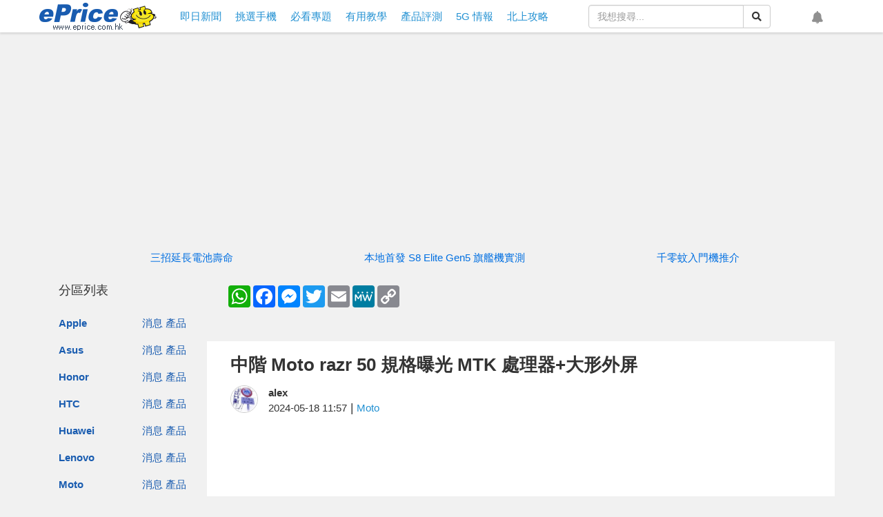

--- FILE ---
content_type: text/html; charset=UTF-8
request_url: https://www.eprice.com.hk/mobile/talk/4537/223403/1
body_size: 37901
content:
<!doctype html>
<html lang="zh-HK">

<head>
	<meta charset="utf-8">
	<title>中階 Moto razr 50 規格曝光  MTK 處理器+大形外屏-ePrice.HK</title>
	<meta name="viewport" content="width=device-width,initial-scale=1,minimum-scale=1,maximum-scale=1">
	<meta name="csrf-token" content="3bLLf12Jwf7rPuBmIlBqx0YDT2IU96ZaABUzB3CH">
	<meta name="title" content="中階 Moto razr 50 規格曝光  MTK 處理器+大形外屏-ePrice.HK">
	<meta name="description"
		content="繼Razr40Ultra後，Motorola即將推出下一代高階摺機，這款在美國市場將被稱為Razr+2024，國際市場稱為Razr50Ultra的新機，據悉已準備就緒。繼上週傳出歐洲價格後，近日更有外媒報道其完整規格。">
	<meta property="og:title" content="中階 Moto razr 50 規格曝光  MTK 處理器+大形外屏-ePrice.HK">
	<meta property="og:description"
		content="繼Razr40Ultra後，Motorola即將推出下一代高階摺機，這款在美國市場將被稱為Razr+2024，國際市場稱為Razr50Ultra的新機，據悉已準備就緒。繼上週傳出歐洲價格後，近日更有外媒報道其完整規格。">
	<meta property="og:image" content="https://img.eprice.com.hk/img/news_hk/36728/big.jpg">
	<meta property="og:image:height" content="378">
	<meta property="og:image:width" content="720">
	<meta property="og:type" content="article">
	<meta property="og:url" content="https://www.eprice.com.hk/mobile/talk/4537/223403/1">
	<meta property="og:site_name" content="ePrice.HK">
	<meta property="twitter:card" content="summary">
	<meta property="twitter:url" content="https://www.eprice.com.hk/mobile/talk/4537/223403/1">
	<meta property="twitter:title"
		content="中階 Moto razr 50 規格曝光  MTK 處理器+大形外屏-ePrice.HK">
	<meta property="twitter:description"
		content="繼Razr40Ultra後，Motorola即將推出下一代高階摺機，這款在美國市場將被稱為Razr+2024，國際市場稱為Razr50Ultra的新機，據悉已準備就緒。繼上週傳出歐洲價格後，近日更有外媒報道其完整規格。">
	<meta property="twitter:image"
		content="https://img.eprice.com.hk/img/news_hk/36728/big.jpg">
	<meta name="image" content="https://img.eprice.com.hk/img/news_hk/36728/big.jpg">
		<meta property="dable:item_id" content="hk-mobile-223403" />
	<meta property="dable:image" content="https://img.eprice.com.hk/img/news_hk/36728/big.jpg" />
	<meta property="dable:author" content="alex" />
	<meta property="article:section" content="Moto" />
	<meta property="article:published_time" content="2024-05-18T11:57:36+08:00" />
		<meta property="fb:app_id" content="200844820010787" />
	<meta name="apple-mobile-web-app-capable" content="yes" />
	<link rel="icon" href="/favicon.ico" type="image/x-icon" />
	<link rel="shortcut icon" href="/favicon.ico" type="image/x-icon" />
	<link rel="canonical" href="https://www.eprice.com.hk/mobile/talk/4537/223403/1" />
	<link rel="manifest" href="/manifest.json" />
	<link rel="apple-touch-icon" sizes="192x192" href="https://img.eprice.com.hk/img/hk/common/header/logo.gcm.png" />
	<link rel="apple-touch-startup-image" href="https://img.eprice.com.hk/img/hk/common/header/logo.gcm.png" />
	<link rel="alternate" type="application/rss+xml" title="ePrice.HK"
		href="https://www.eprice.com.hk/rss/rss.xml" />
	<link href="/css/fontawesome-5.0.9-all.min.css" rel="stylesheet" />
	<link href="/css/bootstrap-3.3.7.min.css" rel="stylesheet" />
	<link href="/css/web/common.css?v=20230531" rel="stylesheet" />
		<link rel="stylesheet" href="/css/blueimp-gallery.min.css" />
	<link rel="stylesheet" href="/css/twentytwenty.min.css" />
	<link rel="stylesheet" href="/css/web/articles/detail.css?v=20230531" />
	<style>
		iframe.youtube-shorts {
			width: 100% !important;
			max-width: 320px;
			height: auto !important;
			aspect-ratio: 9 / 16 !important;
		}

		.ad-start-article,
		.ad-end-article {
			margin: 1rem auto;
			width: 320px;
			height: 480px;
			text-align: center;
		}

		@media (min-width: 768px) {

			.ad-start-article,
			.ad-end-article {
				width: 700px;
				height: 300px;
			}
		}
	</style>
	<style>
 @media (max-width: 768px) {
   .list-group[data-layout='feed'] .list-group-item .article-block-lite {
     padding: 0.5em 0;
   }
   .list-group[data-layout='feed'] .list-group-item .article-block-lite .img-wrapper {
     height: 25vw;
     width: auto;
     margin-left: 0;
     margin-right: 0;
   }
   .article-block-lite .article-block-content {
     padding: 0.5em 0 0 0;
     margin-right: 0px;
     margin-left: 0px;
   }
   .article-block-lite .article-block-image,
   .article-block-lite .article-block-text {
     float: left;
     position: relative;
     width: 50%;
     margin-right: 0;
     margin-left: 0;
   }
   .article-block-lite .article-block-text {
     padding-left: 0.5em;
   }
   .list-group[data-layout='feed'] .list-group-item .article-block-lite .title {
     margin: 0;
     height: auto;
     line-clamp: 3;
     -webkit-line-clamp: 3;
   }
   .list-group[data-layout='feed'] .list-group-item .article-block-lite .summary {
     display: none!important;
   }
 }
</style>
	<script defer src="https://pagead2.googlesyndication.com/pagead/js/adsbygoogle.js"></script>
<script defer src="https://connect.facebook.net/zh_TW/sdk.js#xfbml=1&version=v4.0&autoLogAppEvents=1"></script>
<script defer src="https://securepubads.g.doubleclick.net/tag/js/gpt.js"></script>
<script src="/js/jquery-2.2.4.min.js"></script>
<script defer src="/js/bootstrap-3.3.7.min.js"></script>
<script defer src="/js/jquery.dialog.js"></script>
<script defer src="/js/jquery.api.js"></script>
<script defer src="/js/web/firebase.trigger.js"></script>
<script defer src="/js/web/common.trigger.js?v=202707141738"></script>
	<script type="application/ld+json">{"@context":"http:\/\/schema.org","@type":"BreadcrumbList","itemListElement":[{"@type":"ListItem","position":1,"name":"\u9996\u9801","item":"https:\/\/www.eprice.com.hk"},{"@type":"ListItem","position":2,"name":"\u4e2d\u968e Moto razr 50 \u898f\u683c\u66dd\u5149  MTK \u8655\u7406\u5668+\u5927\u5f62\u5916\u5c4f","item":{"@type":"Thing","@id":"https:\/\/www.eprice.com.hk\/mobile\/talk\/4537\/223403\/1"}}]}</script>
	<script type="application/ld+json">{"@context":"http:\/\/schema.org","@type":"NewsArticle","url":"https:\/\/www.eprice.com.hk\/mobile\/talk\/4537\/223403\/1","publisher":{"@type":"Organization","name":"ePrice.HK","logo":"https:\/\/img.eprice.com.hk\/img\/hk_m\/common\/icon.png"},"author":[{"@type":"Person","name":"alex"}],"headline":"\u4e2d\u968e Moto razr 50 \u898f\u683c\u66dd\u5149  MTK \u8655\u7406\u5668+\u5927\u5f62\u5916\u5c4f","backstory":"\u7e7cRazr40Ultra\u5f8c\uff0cMotorola\u5373\u5c07\u63a8\u51fa\u4e0b\u4e00\u4ee3\u9ad8\u968e\u647a\u6a5f\uff0c\u9019\u6b3e\u5728\u7f8e\u570b\u5e02\u5834\u5c07\u88ab\u7a31\u70baRazr+2024\uff0c\u570b\u969b\u5e02\u5834\u7a31\u70baRazr50Ultra\u7684\u65b0\u6a5f\uff0c\u64da\u6089\u5df2\u6e96\u5099\u5c31\u7dd2\u3002\u7e7c\u4e0a\u9031\u50b3\u51fa\u6b50\u6d32\u50f9\u683c\u5f8c\uff0c\u8fd1\u65e5\u66f4\u6709\u5916\u5a92\u5831\u9053\u5176\u5b8c\u6574\u898f\u683c\u3002","mainEntityOfPage":"https:\/\/www.eprice.com.hk\/mobile\/talk\/4537\/223403\/1","image":["https:\/\/img.eprice.com.hk\/img\/news_hk\/36728\/big.jpg"],"datePublished":"Sat, 18 May 2024 11:57:36 +0800"}</script>
<script>
	window.googletag = window.googletag || {
		cmd: []
	};
	if (typeof window.googletag.cmd == 'undefined') {
		window.googletag.cmd = [];
	}
	$.gv = (typeof $.gv == 'undefined') ? {} : $.gv;
	$.gv.isPopUp =
					0
		 ;

	setTimeout(function() {
		function hookGTM(w, d, s, l, i) {
			w[l] = w[l] || [];
			w[l].push({
				'gtm.start': new Date().getTime(),
				event: 'gtm.js'
			});
			var f = d.getElementsByTagName(s)[0],
				j = d.createElement(s),
				dl = l != 'dataLayer' ? '&l=' + l : '';
			j.async = true;
			j.src = 'https://www.googletagmanager.com/gtm.js?id=' + i + dl;
			f.parentNode.insertBefore(j, f);
		};
		
		hookGTM(window, document, 'script', 'dataLayer', 'GTM-PKV7XG9');
		
			// Facebook Pixel Code
			! function(f, b, e, v, n, t, s) {
				if (f.fbq) return;
				n = f.fbq = function() {
					n.callMethod ? n.callMethod.apply(n, arguments) : n.queue.push(arguments)
				};
				if (!f._fbq) f._fbq = n;
				n.push = n;
				n.loaded = !0;
				n.version = '2.0';
				n.queue = [];
				t = b.createElement(e);
				t.async = !0;
				t.src = v;
				s = b.getElementsByTagName(e)[0];
				s.parentNode.insertBefore(t, s)
			}(window, document, 'script', 'https://connect.facebook.net/en_US/fbevents.js');
		fbq('init', '1667264943418301');
		fbq('track', 'PageView');
		// End Facebook Pixel Code
		// Begin comScore Tag
		var _comscore = _comscore || [];
		_comscore.push({
			c1: "2",
			c2: "9587458"
		});
		(function() {
			var s = document.createElement("script"),
				el = document.getElementsByTagName("script")[0];
			s.async = true;
			s.src = (document.location.protocol == "https:" ? "https://sb" : "http://b") +
				".scorecardresearch.com/beacon.js";
			el.parentNode.insertBefore(s, el);
		})();
	}, 0);
</script>
</head>

<body>
	<div id="fb-root"></div>
	<div class="ad-sticky-g hidden-xs"></div>
	<a class="btn-back2top" href="#">
		<i class="fas fa-arrow-up"></i>
	</a>
	<header class="navbar-fixed-top">
  <div class="navbar-fixed-nav"
       style="max-width:1180px;margin:0 auto;padding:.25rem .5rem;display:flex;flex-flow:row nowrap;
              justify-content:space-between;align-items:center;">
    <div style="width:170px;height:40px;flex-grow:1;">
	  <a class=""
         data-event-cate="桌機選單"
         data-event-label="網站LOGO"
         data-event="1"
         href="https://www.eprice.com.hk"
         style="background-image:url('https://img.eprice.com.hk/img/hk_m/common/icon.png');
                background-repeat:no-repeat;background-position:0 -109px;
                display:inline-block;
                width:170px;height:40px;"></a>
	</div>
    <ul class="nav navbar-nav nav-main hidden-xs" style="margin:0;padding:0;flex-grow:2;">
  	  <li class="item">
		<a data-event-cate="桌機選單" data-event-label="情報" data-event="1"
           href="https://www.eprice.com.hk/news/all/1">
		  <span class="visible-sm">情報</span>
		  
          <span class="visible-md visible-lg">即日新聞</span>
		</a>
	  </li>
	  <li class="item">
		<a data-event-cate="桌機選單" data-event-label="揾機" data-event="1"
           href="https://www.eprice.com.hk/products/latest/launch">
		  <span class="visible-sm">揾機</span>
		  <span class="visible-md visible-lg">挑選手機</span>
		</a>
	  </li>
	  <li class="item">
		<a data-event-cate="桌機選單" data-event-label="揾機" data-event="1"
           href="https://www.eprice.com.hk/mobile/news/useful/1">
		  <span class="visible-sm">專題</span>
		  <span class="visible-md visible-lg">必看專題</span>
		</a>
	  </li>
	  <li class="item">
		<a data-event-cate="桌機選單" data-event-label="揾機" data-event="1"
           href="https://www.eprice.com.hk/mobile/news/tutor/1">
		  <span class="visible-sm">教學</span>
		  <span class="visible-md visible-lg">有用教學</span>
		</a>
	  </li>
	  <li class="item">
		<a data-event-cate="桌機選單" data-event-label="評測" data-event="1"
           href="https://www.eprice.com.hk/reports/all/1">
		  <span class="visible-sm">評測</span>
		  <span class="visible-md visible-lg">產品評測</span>
		</a>
	  </li>
	  <li class="item">
		<a data-event-cate="桌機選單" data-event-label="5G" data-event="1"
           href="https://www.eprice.com.hk/news/all/s/hongkong5G/1">
		  <span class="visible-sm">5G</span>
		  <span class="visible-md visible-lg">5G 情報</span>
		</a>
	  </li>
      <li class="item">
		<a data-event-cate="桌機選單" data-event-label="北上攻略" data-event="1"
           href="https://www.eprice.com.hk/news/all/s/gonorth/1">
		  <span>北上攻略</span>
		</a>
	  </li>
	</ul>
	<form role="search" method="get" action="https://www.eprice.com.hk/search"
          class="visible-lg" style="margin-right:2rem;width:18rem;">
	  <div class="input-group">
		<input type="text" name="q" placeholder="我想搜尋..." value="" autocomplete="false" class="form-control" />
		<span class="input-group-btn">
		  <button type="submit" class="btn btn-default btn-md">
			<i class="fas fa-search"></i>
		  </button>
		</span>
	  </div>
	</form>
    <div class="icon-button-wrapper" style="margin:0;display:flex;flex-flow:row nowrap;flex-grow:2;justify-content:space-around;">
	  <a title="搜尋網站" class="icon-button social-button btn-search hidden-lg"
         role="button" href="#" style="font-size:18px;">
		<i class="fas fa-search" style="font-size:18px;"></i>
		<span class="sr-only">搜尋網站</span>
	  </a>
	  	  <a title="設定網站通知" class="icon-button notification"
         disabled role="button" href="#" style="font-size:18px;">
		<i class="fas fa-bell" style="font-size:18px;"></i>
		<span class="sr-only">設定網站通知</span>
	  </a>
	</div>
    <button type="button" class="navbar-toggle mx-0 my-0 collapsed"
            data-toggle="collapse" data-target="#nav-main-xs" style="padding:10px 10px 4px;">
	  <i class="fa fa-bars"></i>
	</button>
  </div>
  <div id="nav-main-xs" class="nav-main-xs collapse" style="margin:0;">
	<ul class="nav navbar-nav">
	  <li class="item">
		<a data-event-cate="桌機選單" data-event-label="情報" data-event="1"
           href="https://www.eprice.com.hk/news/all/1">即日新聞</a>
	  </li>
      <li class="item dropdown">
		<a class="dropdown-toggle" href="#" id="nav-ddm-product"
           data-toggle="dropdown" aria-haspopup="true" aria-expanded="false">
		  <span class="text">品牌專頁</span>
		  <i class="fa fa-caret-down"></i>
		</a>
		<ul class="dropdown-menu" aria-labelledby="nav-ddm-product">
		  		  <li class="dropdown-item">
			<a class="col-xs-4" href="https://www.eprice.com.hk/pages/apple">Apple</a>
			<a class="px-2 pull-left" href="https://www.eprice.com.hk/mobile/news/apple/1">新聞</a>
			<a class="px-2 pull-left" href="https://www.eprice.com.hk/products/apple/launch">產品</a>
			<div class="clearfix"></div>
		  </li>
		  		  <li class="dropdown-item">
			<a class="col-xs-4" href="https://www.eprice.com.hk/pages/asus">Asus</a>
			<a class="px-2 pull-left" href="https://www.eprice.com.hk/mobile/news/asus/1">新聞</a>
			<a class="px-2 pull-left" href="https://www.eprice.com.hk/products/asus/launch">產品</a>
			<div class="clearfix"></div>
		  </li>
		  		  <li class="dropdown-item">
			<a class="col-xs-4" href="https://www.eprice.com.hk/pages/honor">Honor</a>
			<a class="px-2 pull-left" href="https://www.eprice.com.hk/mobile/news/honor/1">新聞</a>
			<a class="px-2 pull-left" href="https://www.eprice.com.hk/products/honor/launch">產品</a>
			<div class="clearfix"></div>
		  </li>
		  		  <li class="dropdown-item">
			<a class="col-xs-4" href="https://www.eprice.com.hk/pages/htc">HTC</a>
			<a class="px-2 pull-left" href="https://www.eprice.com.hk/mobile/news/htc/1">新聞</a>
			<a class="px-2 pull-left" href="https://www.eprice.com.hk/products/htc/launch">產品</a>
			<div class="clearfix"></div>
		  </li>
		  		  <li class="dropdown-item">
			<a class="col-xs-4" href="https://www.eprice.com.hk/pages/huawei">Huawei</a>
			<a class="px-2 pull-left" href="https://www.eprice.com.hk/mobile/news/huawei/1">新聞</a>
			<a class="px-2 pull-left" href="https://www.eprice.com.hk/products/huawei/launch">產品</a>
			<div class="clearfix"></div>
		  </li>
		  		  <li class="dropdown-item">
			<a class="col-xs-4" href="https://www.eprice.com.hk/pages/lenovo">Lenovo</a>
			<a class="px-2 pull-left" href="https://www.eprice.com.hk/mobile/news/lenovo/1">新聞</a>
			<a class="px-2 pull-left" href="https://www.eprice.com.hk/products/lenovo/launch">產品</a>
			<div class="clearfix"></div>
		  </li>
		  		  <li class="dropdown-item">
			<a class="col-xs-4" href="https://www.eprice.com.hk/pages/moto">Moto</a>
			<a class="px-2 pull-left" href="https://www.eprice.com.hk/mobile/news/moto/1">新聞</a>
			<a class="px-2 pull-left" href="https://www.eprice.com.hk/products/moto/launch">產品</a>
			<div class="clearfix"></div>
		  </li>
		  		  <li class="dropdown-item">
			<a class="col-xs-4" href="https://www.eprice.com.hk/pages/nokia">Nokia</a>
			<a class="px-2 pull-left" href="https://www.eprice.com.hk/mobile/news/nokia/1">新聞</a>
			<a class="px-2 pull-left" href="https://www.eprice.com.hk/products/nokia/launch">產品</a>
			<div class="clearfix"></div>
		  </li>
		  		  <li class="dropdown-item">
			<a class="col-xs-4" href="https://www.eprice.com.hk/pages/oppo">OPPO</a>
			<a class="px-2 pull-left" href="https://www.eprice.com.hk/mobile/news/oppo/1">新聞</a>
			<a class="px-2 pull-left" href="https://www.eprice.com.hk/products/oppo/launch">產品</a>
			<div class="clearfix"></div>
		  </li>
		  		  <li class="dropdown-item">
			<a class="col-xs-4" href="https://www.eprice.com.hk/pages/poco">POCO</a>
			<a class="px-2 pull-left" href="https://www.eprice.com.hk/mobile/news/poco/1">新聞</a>
			<a class="px-2 pull-left" href="https://www.eprice.com.hk/products/poco/launch">產品</a>
			<div class="clearfix"></div>
		  </li>
		  		  <li class="dropdown-item">
			<a class="col-xs-4" href="https://www.eprice.com.hk/pages/samsung">Samsung</a>
			<a class="px-2 pull-left" href="https://www.eprice.com.hk/mobile/news/samsung/1">新聞</a>
			<a class="px-2 pull-left" href="https://www.eprice.com.hk/products/samsung/launch">產品</a>
			<div class="clearfix"></div>
		  </li>
		  		  <li class="dropdown-item">
			<a class="col-xs-4" href="https://www.eprice.com.hk/pages/sony">Sony</a>
			<a class="px-2 pull-left" href="https://www.eprice.com.hk/mobile/news/sony/1">新聞</a>
			<a class="px-2 pull-left" href="https://www.eprice.com.hk/products/sony/launch">產品</a>
			<div class="clearfix"></div>
		  </li>
		  		  <li class="dropdown-item">
			<a class="col-xs-4" href="https://www.eprice.com.hk/pages/vivo">vivo</a>
			<a class="px-2 pull-left" href="https://www.eprice.com.hk/mobile/news/vivo/1">新聞</a>
			<a class="px-2 pull-left" href="https://www.eprice.com.hk/products/vivo/launch">產品</a>
			<div class="clearfix"></div>
		  </li>
		  		  <li class="dropdown-item">
			<a class="col-xs-4" href="https://www.eprice.com.hk/pages/xiaomi">小米</a>
			<a class="px-2 pull-left" href="https://www.eprice.com.hk/mobile/news/xiaomi/1">新聞</a>
			<a class="px-2 pull-left" href="https://www.eprice.com.hk/products/xiaomi/launch">產品</a>
			<div class="clearfix"></div>
		  </li>
		  		</ul>
	  </li>
	  <li class="item">
		<a data-event-cate="桌機選單" data-event-label="揾機" data-event="1"
           href="https://www.eprice.com.hk/products/latest/launch">挑選手機</a>
	  </li>
	  <li class="item">
		<a data-event-cate="桌機選單" data-event-label="評測" data-event="1"
           href="https://www.eprice.com.hk/mobile/news/useful/1">必看專題</a>
	  </li>
	  <li class="item">
		<a data-event-cate="桌機選單" data-event-label="評測" data-event="1"
           href="https://www.eprice.com.hk/mobile/news/tutor/1">有用教學</a>
	  </li>
	  <li class="item">
		<a data-event-cate="桌機選單" data-event-label="評測" data-event="1"
           href="https://www.eprice.com.hk/reports/all/1">產品評測</a>
	  </li>
	  <li class="item">
		<a data-event-cate="桌機選單" data-event-label="5G" data-event="1"
           href="https://www.eprice.com.hk/news/all/s/hongkong5G/1">5G 情報</a>
	  </li>
	  <li class="item">
		<a data-event-cate="桌機選單" data-event-label="PodCast" data-event="1"
           href="/podcast/">Podcast</a>
	  </li>
      <li class="item">
		<a data-event-cate="桌機選單" data-event-label="北上攻略" data-event="1"
           href="https://www.eprice.com.hk/news/all/s/gonorth/1">北上攻略</a>
	  </li>
	</ul>
  </div>
  
</header>
	
	
	<div style="min-height:35px;"></div>
	<div class="document-body layout-2-columns container">
		<div class="row main-section">
			 <div class="my-2 text-center">
	
	<div id="m970-250-n" class="ad-970x250 visible-md visible-lg"></div>
	
	<div id='eprice-div-gpt-ad-2col-top-sm' class="visible-sm" data-slot="/1014181/HK-2023-2col-top" data-width="750"
		data-height="300" data-visible="md" style="min-width:750px;min-height:300px;"></div>

	
	
	
	<div id="main-crazy-xs"></div>
</div>
 
			<div class="clearfix"></div>
			<ul class="goldlink my-2 hidden-xs">
                <li class="text-center col-lg-4 col-md-4 col-sm-4">
            <a href="https://www.eprice.com.hk/mobile/talk/102/226486/1" target="_blank" title="三招延長電池壽命">三招延長電池壽命</a>
            
        </li>
                <li class="text-center col-lg-4 col-md-4 col-sm-4">
            <a href="https://www.eprice.com.hk/mobile/talk/6021/226344/1/rv/honor-magic8-pro-review" target="_blank" title="本地首發 S8 Elite Gen5 旗艦機實測">本地首發 S8 Elite Gen5 旗艦機實測</a>
            
        </li>
                <li class="text-center col-lg-4 col-md-4 col-sm-4">
            <a href="https://www.eprice.com.hk/mobile/talk/102/226170/1" target="_blank" title="千零蚊入門機推介">千零蚊入門機推介</a>
            
        </li>
            </ul>
    <ul class="goldlink my-2 visible-xs">
                <li class="text-center col-xs-12">
            <a href="https://www.eprice.com.hk/mobile/talk/102/226486/1" target="_blank" title="三招延長電池壽命">三招延長電池壽命</a>
        </li>
            </ul>
    <div class="clearfix"></div>
			<div class="main-section-left hidden-xs">
				<div class="col-lg-12 col-md-12 col-sm-12 col-xs-12">
					<div class="fixed-wrapper row">
						<section class="category-list">
							<div class="section-heading">
								<h2>分區列表</h2>
							</div>
							<div class="section-body">
								<a class="btn-fixed-tab fixed-left visible-sm" href="#">
    <i class="fa fa-bars"></i>
    <i class="fa fa-times"></i>
</a>

<div class="brand-wrapper">
    <ul class="list-group brand-list pull-left">            
           
        <li class="list-group-item col-lg-6 col-md-6 col-sm-6 col-xs-4 text-right">
            <a class="intro pull-left" href="https://www.eprice.com.hk/pages/apple">Apple</a>            
            <a class="manu" href="https://www.eprice.com.hk/mobile/news/apple/1">消息</a>
            <a class="manu" href="https://www.eprice.com.hk/products/apple/launch">產品</a>
        </li>
           
        <li class="list-group-item col-lg-6 col-md-6 col-sm-6 col-xs-4 text-right">
            <a class="intro pull-left" href="https://www.eprice.com.hk/pages/asus">Asus</a>            
            <a class="manu" href="https://www.eprice.com.hk/mobile/news/asus/1">消息</a>
            <a class="manu" href="https://www.eprice.com.hk/products/asus/launch">產品</a>
        </li>
           
        <li class="list-group-item col-lg-6 col-md-6 col-sm-6 col-xs-4 text-right">
            <a class="intro pull-left" href="https://www.eprice.com.hk/pages/honor">Honor</a>            
            <a class="manu" href="https://www.eprice.com.hk/mobile/news/honor/1">消息</a>
            <a class="manu" href="https://www.eprice.com.hk/products/honor/launch">產品</a>
        </li>
           
        <li class="list-group-item col-lg-6 col-md-6 col-sm-6 col-xs-4 text-right">
            <a class="intro pull-left" href="https://www.eprice.com.hk/pages/htc">HTC</a>            
            <a class="manu" href="https://www.eprice.com.hk/mobile/news/htc/1">消息</a>
            <a class="manu" href="https://www.eprice.com.hk/products/htc/launch">產品</a>
        </li>
           
        <li class="list-group-item col-lg-6 col-md-6 col-sm-6 col-xs-4 text-right">
            <a class="intro pull-left" href="https://www.eprice.com.hk/pages/huawei">Huawei</a>            
            <a class="manu" href="https://www.eprice.com.hk/mobile/news/huawei/1">消息</a>
            <a class="manu" href="https://www.eprice.com.hk/products/huawei/launch">產品</a>
        </li>
           
        <li class="list-group-item col-lg-6 col-md-6 col-sm-6 col-xs-4 text-right">
            <a class="intro pull-left" href="https://www.eprice.com.hk/pages/lenovo">Lenovo</a>            
            <a class="manu" href="https://www.eprice.com.hk/mobile/news/lenovo/1">消息</a>
            <a class="manu" href="https://www.eprice.com.hk/products/lenovo/launch">產品</a>
        </li>
           
        <li class="list-group-item col-lg-6 col-md-6 col-sm-6 col-xs-4 text-right">
            <a class="intro pull-left" href="https://www.eprice.com.hk/pages/moto">Moto</a>            
            <a class="manu" href="https://www.eprice.com.hk/mobile/news/moto/1">消息</a>
            <a class="manu" href="https://www.eprice.com.hk/products/moto/launch">產品</a>
        </li>
           
        <li class="list-group-item col-lg-6 col-md-6 col-sm-6 col-xs-4 text-right">
            <a class="intro pull-left" href="https://www.eprice.com.hk/pages/nokia">Nokia</a>            
            <a class="manu" href="https://www.eprice.com.hk/mobile/news/nokia/1">消息</a>
            <a class="manu" href="https://www.eprice.com.hk/products/nokia/launch">產品</a>
        </li>
           
        <li class="list-group-item col-lg-6 col-md-6 col-sm-6 col-xs-4 text-right">
            <a class="intro pull-left" href="https://www.eprice.com.hk/pages/oppo">OPPO</a>            
            <a class="manu" href="https://www.eprice.com.hk/mobile/news/oppo/1">消息</a>
            <a class="manu" href="https://www.eprice.com.hk/products/oppo/launch">產品</a>
        </li>
           
        <li class="list-group-item col-lg-6 col-md-6 col-sm-6 col-xs-4 text-right">
            <a class="intro pull-left" href="https://www.eprice.com.hk/pages/poco">POCO</a>            
            <a class="manu" href="https://www.eprice.com.hk/mobile/news/poco/1">消息</a>
            <a class="manu" href="https://www.eprice.com.hk/products/poco/launch">產品</a>
        </li>
           
        <li class="list-group-item col-lg-6 col-md-6 col-sm-6 col-xs-4 text-right">
            <a class="intro pull-left" href="https://www.eprice.com.hk/pages/samsung">Samsung</a>            
            <a class="manu" href="https://www.eprice.com.hk/mobile/news/samsung/1">消息</a>
            <a class="manu" href="https://www.eprice.com.hk/products/samsung/launch">產品</a>
        </li>
           
        <li class="list-group-item col-lg-6 col-md-6 col-sm-6 col-xs-4 text-right">
            <a class="intro pull-left" href="https://www.eprice.com.hk/pages/sony">Sony</a>            
            <a class="manu" href="https://www.eprice.com.hk/mobile/news/sony/1">消息</a>
            <a class="manu" href="https://www.eprice.com.hk/products/sony/launch">產品</a>
        </li>
           
        <li class="list-group-item col-lg-6 col-md-6 col-sm-6 col-xs-4 text-right">
            <a class="intro pull-left" href="https://www.eprice.com.hk/pages/vivo">vivo</a>            
            <a class="manu" href="https://www.eprice.com.hk/mobile/news/vivo/1">消息</a>
            <a class="manu" href="https://www.eprice.com.hk/products/vivo/launch">產品</a>
        </li>
           
        <li class="list-group-item col-lg-6 col-md-6 col-sm-6 col-xs-4 text-right">
            <a class="intro pull-left" href="https://www.eprice.com.hk/pages/xiaomi">小米</a>            
            <a class="manu" href="https://www.eprice.com.hk/mobile/news/xiaomi/1">消息</a>
            <a class="manu" href="https://www.eprice.com.hk/products/xiaomi/launch">產品</a>
        </li>
        
        <li class="list-group-item col-lg-6 col-md-6 col-sm-6 col-xs-4 text-left">
            <a class="intro pull-left" href="https://www.eprice.com.hk/products/brands/all">其他更多品牌</a>
        </li>

    </ul>
    <div class="clearfix"></div>
</div>							</div>
						</section>
					</div>
				</div>
				<div class="fixed-check-filled">&nbsp;</div>
			</div>
			<div class="main-section-right col-xs-12">
					<div id="div-ads-article-top" class="ad-article-top visible-xs" style="margin:1rem 0;text-align:center;"></div>
	<section class="social-share-block hidden-xs">
		<!-- AddToAny BEGIN -->
		<div class="a2a_kit a2a_kit_size_32 a2a_default_style" style="min-height:32px;">
			<a class="a2a_button_whatsapp"></a>
			<a class="a2a_button_facebook"></a>
			<a class="a2a_button_facebook_messenger"></a>
			<a class="a2a_button_twitter"></a>
			<a class="a2a_button_email"></a>
			<a class="a2a_button_mewe"></a>
			<a class="a2a_button_copy_link"></a>
		</div>
		<!-- AddToAny END -->
	</section>
	<article class="article">
		
		<h1 class="article__heading">中階 Moto razr 50 規格曝光  MTK 處理器+大形外屏</h1>
		
				
		<address class="author-profile">
			<div class="pull-left">
				<div class="author-profile__avatar">
					<img src="https://timg.eprice.com.tw/member/large/d906eecce02b3296d577cf191d896d7d.jpg" />
				</div>
			</div>
			<div class="pull-left">
				<span class="author-profile__title text-left" data-name="author">alex</span>
				<span class="author-profile__info">
					2024-05-18 11:57</span>
				<span class="delimiter">|</span>
				<a class="author-profile__info" href="https://www.eprice.com.hk/mobile/talk/4537/0/1">Moto</a>
			</div>
			<div class="clearfix"></div>
		</address>

		<div id="div-ads-in-article" class="ad-article-top" style="margin:1rem 0;text-align:center;"></div>

		
		<section nosnippet class="article__content" itemprop="articleBody">
			
			去年 Moto razr 40 系列除了旗艦摺機，同時有平價的 razr，今年 razr 40 預計延續兩款手機的陣容，在旗艦 <a href="https://www.eprice.com.hk/mobile/talk/4537/223388/1"  target="_blank">razr 50 Ultra 的規格被洩露</a>之後，中階款的 razr 50 規格亦曝光。<br />
<br />
<img draggable="false" src="https://img.eprice.com.tw/img/mobile/6903/album/1motorola26razr40-69778200.jpg" title="1motorola26razr40-69778200.jpg" /><br />
▲ 圖為 Moto razr 40 系列。<br />
<br />
新的情報指出，Moto razr 50 處理器將棄高通，改採用聯發科天璣 7200X 處理器，整體效能會比前代稍微提升，外屏幕則會從前代小小的 1.5 吋，大升級到 3.63 吋同時支援 120Hz 更新率，基本上可以預期 razr 50 將與旗艦款一樣，擁有幾乎佔據整個上蓋的外屏幕。<br />
<br />
<img draggable="false" src="https://img.eprice.com.tw/img/mobile/6903/album/81-62187200.jpg" title="81-62187200.jpg" /><br />
▲ 去年 Moto razr 40 僅擁有 1.5 吋的小型外屏幕，在今年 razr 50 將迎來大升級。<br />
<br />
<br />
另外 Moto razr 50 的主相機將改用 5,000 萬像素感光元件，搭配另一組 1,300 萬像素相機，其餘規格目前看來與前代差不多，6.9 吋的 pOLED 屏幕支援 144Hz 高更新率，同樣內建 4,200mAh 電池，甚至連 188g 的重量都與前代相同。<br />
<br />
目前看來 razr 50 在外觀上將與自家旗艦摺疊屏幕手機相似，規格上的升級也算得上有誠意，目前 razr 50 還沒有售價相關的消息，不過相信 Moto 在今年也不會吝嗇給 razr 50 一個漂亮售價的。<br />
<br />
<br />
引用來源：<a href="https://www.gsmarena.com/motorola_razr_50___razr_2024_specs_leak-news-62933.php"  target="_blank">GSMArena</a>
							
						
					</section>
		<div class="clearfix"></div>
		
	</article>
	<div class="clearfix"></div>
	
	<div class="ad-end-article text-center">
		<div id="div-gpt-ad-1679481994708-0" class="ad-end-article"></div>
	</div>
		
			<section class="latest-news">
			<div class="section-heading">
				<h2>最新新聞</h2>
			</div>
			<div class="clearfix"></div>
			<div class="section-body">
				<ul class="list-group article-list news-list text-left" data-layout="feed" data-row="3"></ul>
				<div class="clearfix"></div>
			</div>
			<div class="infinite-wrapper">
				<template id="article-block-template">
					 <li class="list-group-item">
  <div class="row article-block py-3  article-block-lite ">
    <div class="pull-left px-2">
      <div class="profile-avatar">
        <img src="">
      </div>
    </div>
    <div class="pull-left">
      <span class="author-title"></span> 
      <span class="post-date"></span>
      <span class="delimiter">|</span>
      <a class="forum-title"
         href=""></a>
    </div>
    <div class="col-xs-12 py-2 article-block-content">
      <div class="article-block-image">
        <a class="img-wrapper"
           href=""
           data-image=""
           data-lazyload="1">
        </a>
      </div>
      <div class="article-block-text">
        <a class="title my-2"
           href=""></a>
        <div class="summary"></div>
      </div>
    </div>
  </div>
</li>
 
				</template>
				
				<div class="auto-loading img-wrapper" data-page="0"></div>
			</div>
		</section>
		
			</div>
		</div>
	</div>
	
	<footer>
    <div class="footer-adv hidden"></div>
    <div class="container">
   	<div class="site-page text-center">
	  <a class="site-page-link" href="//www.eprice.com.tw/">台灣站</a>
	  <a class="site-page-link" href="//www.eprice.com.hk/">香港站</a>
	  <a class="site-page-link" href="https://www.eprice.com.hk/service">意見查詢</a>
	  <a class="site-page-link" href="https://www.eprice.com.hk/advertise">廣告刊登</a>
	  <a class="site-page-link" href="https://www.eprice.com.hk/privacy">私隱權保護政策</a>
	  <a class="site-page-link" href="https://www.eprice.com.hk/disclaimer">免責聲明</a>
	  	  <a class="site-page-link" href="https://www.eprice.com.hk/members/sign-in">登入</a>
	     	</div>
    <div class="copyright text-center">
	  © ePrice.HK 版權所有
	</div>
  </div>
</footer>
<script>	
 window.fbAsyncInit = function() {
   FB.init({
	 appId      : '200844820010787',
	 xfbml      : true,
	 version    : 'v3.2',
	 status	   : true
   });
   FB.AppEvents.logPageView();
   
   FB.Event.subscribe('auth.login', function(resp) {
     window.location = location.href;
   });	
 };
</script>	<script>
		$(function() {
			$.gv = (typeof $.gv == 'undefined') ? {} : $.gv;
			$.gv.viewer = '';
			$.gv.verCtrl = (typeof $.gv.verCtrl == 'undefined') ? {} : $.gv.verCtrl;
			$.gv.isBot = '';
			$.gv.ssId = 'SpBX6qZkQdT9eAWjg2b07hjGRTDjZhg4pWnyPkQE';
		});
	</script>
		<script defer src="/js/blueimp-gallery.min.js"></script>
	<script defer src="/js/jquery-twentytwenty.min.js"></script>
	<script defer src="https://static.addtoany.com/menu/page.js"></script>
	<script defer src="/js/web/articles/detail.trigger.js?v=20230531"></script>
	<script>
		(function($) {
			$.gv = (typeof $.gv == 'undefined') ? {} : $.gv;
			$.gv.hasEpriceAds = true;
			$.gv.page = 'talk';
		})(jQuery);

		const initCurrentPageAds = function() {
			googletag.cmd.push(function() {
				var articleEnd = googletag.defineSlot(
					'/1014181/HK-2023-End-Of-Talk',
					[
						[320, 480],
						[750, 300]
					],
					'div-gpt-ad-1679481994708-0'
				).addService(googletag.pubads());
				var sizeEnd = googletag.sizeMapping()
					.addSize([768, 480], [
						[750, 300]
					])
					.addSize([320, 480], [
						[320, 480]
					])
					.addSize([0, 0], [])
					.build();
				articleEnd.defineSizeMapping(sizeEnd);
				if (document.getElementById("div-gpt-ad-1679481994708-0-1") != undefined) {
					var articleRel = googletag.defineSlot(
						'/1014181/HK-2023-End-Of-Talk',
						[
							[320, 480],
							[750, 300]
						],
						'div-gpt-ad-1679481994708-0-1'
					).addService(googletag.pubads());
					var sizeRel = googletag.sizeMapping()
						.addSize([768, 480], [
							[750, 300]
						])
						.addSize([320, 480], [
							[320, 480]
						])
						.addSize([0, 0], [])
						.build();
					articleRel.defineSizeMapping(sizeRel);
				}
				googletag.pubads().enableSingleRequest();
				googletag.pubads().enableLazyLoad();
				googletag.enableServices();
			});
			googletag.cmd.push(function() {
				googletag.display('div-gpt-ad-1679481994708-0');
			});
			if (document.getElementById("div-gpt-ad-1679481994708-0-1") != undefined) {
				googletag.cmd.push(function() {
					googletag.display('div-gpt-ad-1679481994708-0-1');
				});
			}

			var $p = $('#div-ads-in-article').first();
			const vsb = (window.innerWidth <= 768) ?
				'xs' :
				(window.innerWidth <= 992) ? 'sm' : 'lg';
			if (vsb !== 'xs' && $p.length > 0) {
				$("<ins />")
					.css('display', 'block')
					.css('text-align', 'center')
					.css('margin', '0px auto')
					.css('height', '280px')
					.addClass('adsbygoogle')
					.attr('data-ad-slot', "2869224773")
					.attr('data-ad-client', "ca-pub-2614970773838551")
					.attr('data-ad-layout', "in-article")
					.attr('data-ad-format', "fluid")
					.appendTo($p);
				(adsbygoogle = window.adsbygoogle || []).push({});
				lastAdOffset = $p.offset().top;
			}

			var $p = $('#div-ads-article-top').first();
			if (window.innerWidth <= 768 && $p.length > 0) {
				$("<ins />")
					.css('display', 'inline-block')
					.css('text-align', 'center')
					.css('margin', '0px auto')
					.css('width', '320px')
					.css('height', '100px')
					.addClass('adsbygoogle')
					.attr('data-ad-slot', "8840302374")
					.attr('data-ad-client', "ca-pub-2614970773838551")
					.attr('data-ad-format', "horizontal")
					.attr('data-full-width-responsive', 'false')
					.appendTo($p);
				(adsbygoogle = window.adsbygoogle || []).push({});
			}
		};
		window.addEventListener("load", initCurrentPageAds());
	</script>
	<script src="/js/web.js?v=202707141738"></script>
	<div id="jsErrMsg"></div>
	<noscript><img height="1" width="1" style="display:none"
			src="https://www.facebook.com/tr?id=1667264943418301&ev=PageView&noscript=1" /></noscript>
	
	<noscript><iframe src="https://www.googletagmanager.com/ns.html?id=GTM-PKV7XG9" height="0" width="0"
			style="display:none;visibility:hidden"></iframe></noscript>
	
</body>

</html>

--- FILE ---
content_type: text/html; charset=utf-8
request_url: https://www.google.com/recaptcha/api2/aframe
body_size: 266
content:
<!DOCTYPE HTML><html><head><meta http-equiv="content-type" content="text/html; charset=UTF-8"></head><body><script nonce="WMek4dGybyr71gygbN8RfQ">/** Anti-fraud and anti-abuse applications only. See google.com/recaptcha */ try{var clients={'sodar':'https://pagead2.googlesyndication.com/pagead/sodar?'};window.addEventListener("message",function(a){try{if(a.source===window.parent){var b=JSON.parse(a.data);var c=clients[b['id']];if(c){var d=document.createElement('img');d.src=c+b['params']+'&rc='+(localStorage.getItem("rc::a")?sessionStorage.getItem("rc::b"):"");window.document.body.appendChild(d);sessionStorage.setItem("rc::e",parseInt(sessionStorage.getItem("rc::e")||0)+1);localStorage.setItem("rc::h",'1769374361442');}}}catch(b){}});window.parent.postMessage("_grecaptcha_ready", "*");}catch(b){}</script></body></html>